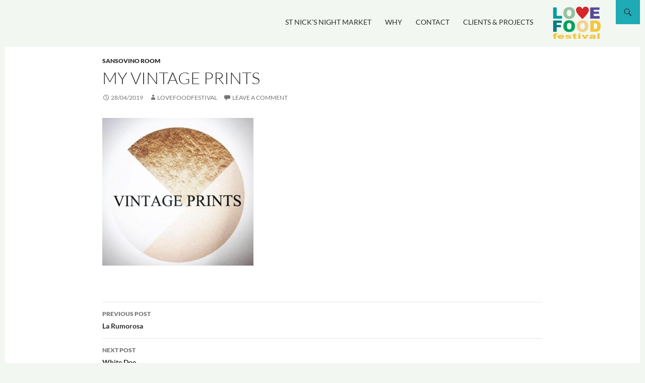

--- FILE ---
content_type: text/css
request_url: https://lovefoodfestival.com/wp-content/themes/twentytwelve_child/style.css?ver=20241112
body_size: 2197
content:
/*
 Theme Name:   Twenty Fourteen Child
 Theme URI:    http://lovefoodfestival.com/twenty-fourteen-child/
 Description:  Twenty Fourteen Child Theme
 Author:       Ben Barter
 Author URI:   http://www.lovefoodfestival.com
 Template:     twentyfourteen
 Version:      1.0.0
 Tags:         light, dark, two-columns, right-sidebar, responsive-layout, accessibility-ready
 Text Domain:  twenty-fourteen-child
*/

@import url("../twentyfourteen/style.css");

/* =Theme customization starts here
-------------------------------------------------------------- */

#main,
.site-content .entry-header,
.site-content .entry-content,
.site-content .entry-summary,
.site-content .entry-meta,
.page-content .site-content .entry-content,
.site-content .entry-summary,
.page-content {
	
}
.site-info {
  display: none;
}
.site-content {
	background-colour: #94ccb1;
}
.primary-navigation {
	font-size: 90%;
	padding-bottom: 20px;
}
.lfflogo {
	display: inline-block;	
	margin: 10px 15px 15px 10px;
}
.primary-navigation .lfflogo a:hover {
	background-color: #f2f7f2;
}

.wpcf7
{
    border-top: 5px dotted #00a3b2;
}
span.wpcf7-list-item {
	display:block;
}

.horizontal_dotted_line{
  border-top: 5px dotted #00a3b2;
  width: 100%;
} 

blockquote {
	color: #fe8a19;
}
table {
	border-style: none;
}
/* Styling for the front page */
	.page-id-24 .entry-title {
	Display: none;
}
/* Styling for the about page */
	.page-id-25 .entry-title {
	Display: none;
}
/* Styling for the apply page */
	.page-id-26 .entry-title {
	Display: none;
}
/* Styling for the contact page */
	.page-id-29 .entry-title {
	Display: none;
}
/* Styling for the press page */
	.page-id-27 .entry-title {
	Display: none;
}
/* Styling for the gallery page */
	.page-id-28 .entry-title {
	Display: none;
}
/* Styling for the clients page */
	.page-id-1442 .entry-title {
	Display: none;
}
#stalls {
	height: 230px
	}
#mc_embed_signup{clear:left; font:14px Helvetica,Arial,sans-serif; }

/* Styling for the paintworks pages */
.page-id-83 #main-content {
	background-image: url('http://lovefoodfestival.com/wp-content/uploads/2017/04/summer-grad.gif')!important;
	background-repeat:repeat-x,y;
}
.page-id-83 .entry-header {
	background-image: url('http://lovefoodfestival.com/wp-content/uploads/2017/04/summer-grad.gif')!important;
	background-repeat:repeat-x,y;
}
.page-id-83 .entry-content {
	background-image: url('http://lovefoodfestival.com/wp-content/uploads/2017/04/summer-grad.gif')!important;
	background-repeat:repeat-x,y;
}
.page-id-83 .entry-title {
	Display: none;
	color: #fff3c8;
}
.page-id-83 .entry-content {
	color: #fff3c8;
}
.page-id-83 h1.widget-title {
	color: #fff3c8;
}
/* Styling for the paintworks market page */
.page-id-400 #main-content {
	background-image: url('http://lovefoodfestival.com/wp-content/uploads/2017/04/summer-grad.gif')!important;
	background-repeat:repeat-x,y;
}
.page-id-400 .entry-header {
	background-image: url('http://lovefoodfestival.com/wp-content/uploads/2017/04/summer-grad.gif')!important;
	background-repeat:repeat-x,y;
}
.page-id-400 .entry-content {
	background-image: url('http://lovefoodfestival.com/wp-content/uploads/2017/04/summer-grad.gif')!important;
	background-repeat:repeat-x,y;
}
.page-id-400 .entry-title {
	Display: none;
	color: #fff3c8;
}
.page-id-400 .entry-content {
	color: #fff3c8;
}
.page-id-400 h1.widget-title {
	color: #fff3c8;
}
/* Styling for the paintworks kids page */
.page-id-418 #main-content {
	background-image: url('http://lovefoodfestival.com/wp-content/uploads/2017/04/summer-grad.gif')!important;
	background-repeat:repeat-x,y;
}
.page-id-418 .entry-header {
	background-image: url('http://lovefoodfestival.com/wp-content/uploads/2017/04/summer-grad.gif')!important;
	background-repeat:repeat-x,y;
}
.page-id-418 .entry-content {
	background-image: url('http://lovefoodfestival.com/wp-content/uploads/2017/04/summer-grad.gif')!important;
	background-repeat:repeat-x,y;
}
.page-id-418 .entry-title {
	Display: none;
	color: #fff3c8;
}
.page-id-418 .entry-content {
	color: #fff3c8;
}
.page-id-418 h1.widget-title {
	color: #fff3c8;
}
/* Styling for the paintworks talks page */
.page-id-1576 #main-content {
	background-image: url('http://lovefoodfestival.com/wp-content/uploads/2017/04/summer-grad.gif')!important;
	background-repeat:repeat-x,y;
}
.page-id-1576 .entry-header {
	background-image: url('http://lovefoodfestival.com/wp-content/uploads/2017/04/summer-grad.gif')!important;
	background-repeat:repeat-x,y;
}
.page-id-1576 .entry-content {
	background-image: url('http://lovefoodfestival.com/wp-content/uploads/2017/04/summer-grad.gif')!important;
	background-repeat:repeat-x,y;
}
.page-id-1576 .entry-title {
	Display: none;
	color: #fff3c8;
}
.page-id-1576 .entry-content {
	color: #fff3c8;
}
.page-id-1576 h1.widget-title {
	color: #fff3c8;
}
/* Styling for the paintworks apply page */
.page-id-995 #main-content {
	background-image: url('http://lovefoodfestival.com/wp-content/uploads/2017/04/summer-grad.gif')!important;
	background-repeat:repeat-x,y;
}
.page-id-995 a:link {color: #000000; text-decoration: underline; }
.page-id-995 a:active {color: #0000ff; text-decoration: underline; }
.page-id-995 a:visited {color: #008000; text-decoration: underline; }
.page-id-995 a:hover {color: #ff0000; text-decoration: none; }

.page-id-995 .entry-header {
	background-image: url('http://lovefoodfestival.com/wp-content/uploads/2017/04/summer-grad.gif')!important;
	background-repeat:repeat-x,y;
}
.page-id-995 .entry-content {
	background-image: url('http://lovefoodfestival.com/wp-content/uploads/2017/04/summer-grad.gif')!important;
	background-repeat:repeat-x,y;
}
.page-id-995 .entry-title {
	Display: none;
	color: #fff3c8;
}
.page-id-995 .entry-content {
	color: #fff3c8;
}
.page-id-995 h1.widget-title {
	color: #fff3c8;
}
/* Styling for the paintworks cooking page */
.page-id-421 #main-content {
	background-image: url('http://lovefoodfestival.com/wp-content/uploads/2017/04/summer-grad.gif')!important;
	background-repeat:repeat-x,y;
}
.page-id-421 .entry-header {
	background-image: url('http://lovefoodfestival.com/wp-content/uploads/2017/04/summer-grad.gif')!important;
	background-repeat:repeat-x,y;
}
.page-id-421 .entry-content {
	background-image: url('http://lovefoodfestival.com/wp-content/uploads/2017/04/summer-grad.gif')!important;
	background-repeat:repeat-x,y;
}
.page-id-421 .entry-title {
	Display: none;
	color: #fff3c8;
}
.page-id-421 .entry-content {
	color: #fff3c8;
}
.page-id-421 h1.widget-title {
	color: #fff3c8;
}
/* Styling for the paintworks streetfood page */
.page-id-426 #main-content {
	background-image: url('http://lovefoodfestival.com/wp-content/uploads/2017/04/summer-grad.gif')!important;
	background-repeat:repeat-x,y;
}
.page-id-426 .entry-header {
	background-image: url('http://lovefoodfestival.com/wp-content/uploads/2017/04/summer-grad.gif')!important;
	background-repeat:repeat-x,y;
}
.page-id-426 .entry-content {
	background-image: url('http://lovefoodfestival.com/wp-content/uploads/2017/04/summer-grad.gif')!important;
	background-repeat:repeat-x,y;
}
.page-id-426 .entry-title {
	Display: none;
	color: #fff3c8;
}
.page-id-426 .entry-content {
	color: #fff3c8;
}
.page-id-426 h1.widget-title {
	color: #fff3c8;
}
/* Styling for the paintworks gallery page */
.page-id-28 #main-content {
	background-image: url('http://lovefoodfestival.com/wp-content/uploads/2017/04/summer-grad.gif')!important;
	background-repeat:repeat-x,y;
}
.page-id-28 .entry-header {
	background-image: url('http://lovefoodfestival.com/wp-content/uploads/2017/04/summer-grad.gif')!important;
	background-repeat:repeat-x,y;
}
.page-id-28 .entry-content {
	background-image: url('http://lovefoodfestival.com/wp-content/uploads/2017/04/summer-grad.gif')!important;
	background-repeat:repeat-x,y;
}
.page-id-28 .entry-title {
	Display: none;
	color: #fff3c8;
}
.page-id-28 .entry-content {
	color: #fff3c8;
}
.page-id-28 h1.widget-title {
	color: #fff3c8;
}
/* End of Styling for the paintworks pages */

/* Styling for the night market pages */
.page-id-183 #main-content {
	background-image: url('http://lovefoodfestival.com/wp-content/uploads/2016/09/nm-bg.jpg')!important;
	background-repeat:repeat-x,y;
}
.page-id-183 .entry-header {
	background-image: url('http://lovefoodfestival.com/wp-content/uploads/2016/09/nm-bg.jpg')!important;
	background-repeat:repeat-x,y;
}
.page-id-183 .entry-content {
	background-image: url('http://lovefoodfestival.com/wp-content/uploads/2016/09/nm-bg.jpg')!important;
	background-repeat:repeat-x,y;
}
.page-id-183 .entry-title {
	color: #fff3c8;
	display: none;
}
.page-id-183 .entry-content {
	color: #fff3c8;
}
.page-id-183 h1.widget-title {
	color: #fff3c8;
}
.page-id-203 #main-content {
	background-image: url('http://lovefoodfestival.com/wp-content/uploads/2016/09/nm-bg.jpg')!important;
	background-repeat:repeat-x,y;
}
.page-id-203 .entry-header {
	background-image: url('http://lovefoodfestival.com/wp-content/uploads/2016/09/nm-bg.jpg')!important;
	background-repeat:repeat-x,y;
}
.page-id-203 .entry-content {
	background-image: url('http://lovefoodfestival.com/wp-content/uploads/2016/09/nm-bg.jpg')!important;
	background-repeat:repeat-x,y;
}
.page-id-203 .entry-title {
	color: #fff3c8;
	display: none;
}
.page-id-203 .entry-content {
	color: #fff3c8;
}
.page-id-203 h1.widget-title {
	color: #fff3c8;
}
.page-id-199 #main-content {
	background-image: url('http://lovefoodfestival.com/wp-content/uploads/2016/09/nm-bg.jpg')!important;
	background-repeat:repeat-x,y;
}
.page-id-199 .entry-header {
	background-image: url('http://lovefoodfestival.com/wp-content/uploads/2016/09/nm-bg.jpg')!important;
	background-repeat:repeat-x,y;
}
.page-id-199 .entry-content {
	background-image: url('http://lovefoodfestival.com/wp-content/uploads/2016/09/nm-bg.jpg')!important;
	background-repeat:repeat-x,y;
}
.page-id-199 .entry-title {
	color: #fff3c8;
	display: none;
}
.page-id-199 .entry-content {
	color: #fff3c8;
}
.page-id-199 h1.widget-title {
	color: #fff3c8;
}
.page-id-205 #main-content {
	background-image: url('http://lovefoodfestival.com/wp-content/uploads/2016/09/nm-bg.jpg')!important;
	background-repeat:repeat-x,y;
}
.page-id-205 .entry-header {
	background-image: url('http://lovefoodfestival.com/wp-content/uploads/2016/09/nm-bg.jpg')!important;
	background-repeat:repeat-x,y;
}
.page-id-205 .entry-content {
	background-image: url('http://lovefoodfestival.com/wp-content/uploads/2016/09/nm-bg.jpg')!important;
	background-repeat:repeat-x,y;
}
.page-id-205 .entry-title {
	color: #fff3c8;
	display: none;
}
.page-id-205 .entry-content {
	color: #fff3c8;
}
.page-id-205 h1.widget-title {
	color: #fff3c8;
}
.page-id-210 #main-content {
	background-image: url('http://lovefoodfestival.com/wp-content/uploads/2016/09/nm-bg.jpg')!important;
	background-repeat:repeat-x,y;
}
.page-id-210 .entry-header {
	background-image: url('http://lovefoodfestival.com/wp-content/uploads/2016/09/nm-bg.jpg')!important;
	background-repeat:repeat-x,y;
}
.page-id-210 .entry-content {
	background-image: url('http://lovefoodfestival.com/wp-content/uploads/2016/09/nm-bg.jpg')!important;
	background-repeat:repeat-x,y;
}
.page-id-210 .entry-title {
	color: #fff3c8;
	display: none;
}
.page-id-210 .entry-content {
	color: #fff3c8;
}
.page-id-210 h1.widget-title {
	color: #fff3c8;
}
.page-id-212 #main-content {
	background-image: url('http://lovefoodfestival.com/wp-content/uploads/2016/09/nm-bg.jpg')!important;
	background-repeat:repeat-x,y;
}
.page-id-212 .entry-header {
	background-image: url('http://lovefoodfestival.com/wp-content/uploads/2016/09/nm-bg.jpg')!important;
	background-repeat:repeat-x,y;
}
.page-id-212 .entry-content {
	background-image: url('http://lovefoodfestival.com/wp-content/uploads/2016/09/nm-bg.jpg')!important;
	background-repeat:repeat-x,y;
}
.page-id-212 .entry-title {
	color: #fff3c8;
	display: none;
}
.page-id-212 .entry-content {
	color: #fff3c8;
}
.page-id-212 h1.widget-title {
	color: #fff3c8;
}

/* -----------night market bars styling----------- */
.page-id-1827 #main-content {
	background-image: url('http://lovefoodfestival.com/wp-content/uploads/2016/09/nm-bg.jpg')!important;
	background-repeat:repeat-x,y;
}
.page-id-1827 .entry-header {
	background-image: url('http://lovefoodfestival.com/wp-content/uploads/2016/09/nm-bg.jpg')!important;
	background-repeat:repeat-x,y;
}
.page-id-1827 .entry-content {
	background-image: url('http://lovefoodfestival.com/wp-content/uploads/2016/09/nm-bg.jpg')!important;
	background-repeat:repeat-x,y;
}
.page-id-1827 .entry-title {
	color: #fff3c8;
	display: none;
}
.page-id-1827 .entry-content {
	color: #fff3c8;
}
.page-id-1827 h1.widget-title {
	color: #fff3c8;
}
/* -----------night market st nicks church styling----------- */
.page-id-2640 #main-content {
	background-image: url('http://lovefoodfestival.com/wp-content/uploads/2016/09/nm-bg.jpg')!important;
	background-repeat:repeat-x,y;
}
.page-id-2640 .entry-header {
	background-image: url('http://lovefoodfestival.com/wp-content/uploads/2016/09/nm-bg.jpg')!important;
	background-repeat:repeat-x,y;
}
.page-id-2640 .entry-content {
	background-image: url('http://lovefoodfestival.com/wp-content/uploads/2016/09/nm-bg.jpg')!important;
	background-repeat:repeat-x,y;
}
.page-id-2640 .entry-title {
	color: #fff3c8;
	display: none;
}
.page-id-2640 .entry-content {
	color: #fff3c8;
}
.page-id-2640 h1.widget-title {
	color: #fff3c8;
}
/* -----------night market wellbeing styling----------- */
.page-id-1829 #main-content {
	background-image: url('http://lovefoodfestival.com/wp-content/uploads/2016/09/nm-bg.jpg')!important;
	background-repeat:repeat-x,y;
}
.page-id-1829 .entry-header {
	background-image: url('http://lovefoodfestival.com/wp-content/uploads/2016/09/nm-bg.jpg')!important;
	background-repeat:repeat-x,y;
}
.page-id-1829 .entry-content {
	background-image: url('http://lovefoodfestival.com/wp-content/uploads/2016/09/nm-bg.jpg')!important;
	background-repeat:repeat-x,y;
}
.page-id-1829 .entry-title {
	color: #fff3c8;
	display: none;
}
.page-id-1829 .entry-content {
	color: #fff3c8;
}
.page-id-1829 h1.widget-title {
	color: #fff3c8;
}

/* -----------end night market styling----------- */
/* -----------shindig styling----------- */
.page-id-952 #main-content {
	background-image: url('http://lovefoodfestival.com/wp-content/uploads/2017/01/skyblue-grad.gif')!important;
	background-repeat:repeat-x,y;
}
.page-id-952 .entry-header {
	background-image: url('http://lovefoodfestival.com/wp-content/uploads/2017/01/skyblue-grad.gif')!important;
	background-repeat:repeat-x,y;
}
.page-id-952 .entry-content {
	background-image: url('http://lovefoodfestival.com/wp-content/uploads/2017/01/skyblue-grad.gif')!important;
	background-repeat:repeat-x,y;
}
.page-id-952 .entry-title {
	Display: none;
	color: #fff3c8;
}
.page-id-952 .entry-content {
	color: #fff3c8;
}
.page-id-952 h1.widget-title {
	color: #fff3c8;
}
/* -----------end shindig styling----------- */


/* Styling for the title (Month and Year) of the calendar */
#calendar {
	height: 360px;
	width: 95%;
	overflow: scroll;
	padding-top: 5px;
}
div.title {
	text-align: center;
	height: 25px;
	color: #633;
	font-family: Arial, Helvetica, sans-serif;
	font-size: medium;
	font-weight: bold;
    }
/* Styling for the overall table */
table.calendar {
	table-layout: fixed;
	border-collapse: collapse;
	width: 280px;
	font-family: Arial, sans-serif;
	font-size: 100%;
    }
/* Styling for the column headers (days of the week) */
th.calendar {
	padding: 0 0.5em;
	text-align: center;
	color: #630;
	font-size: 9px;
	font-family: Arial, Helvetica, sans-serif;
    }
/* Styling for the individual cells (days) */
td.calendar  {
	
	font-size: small;
	padding: 0.25em;
	width: 20px;
	height: 10px;
	text-align: center;
	vertical-align: top;
    }
	
	td.event  {

	font-size: small;
	padding: 0.25em;
	width: 20px;
	height: 10px;
	text-align: center;
	vertical-align: top;
	background: url("images/red-love-heart.png") no-repeat center center;
    }
/* Styling for the date numbers */
.date  {
	color:#633
	font-size small;
	padding: 0.25em;
	text-align: center;
	vertical-align: top;
    }

/* stop word wrap */
.entry-content,
.entry-summary,
.page-content,
.nav-links,
.comment-content,
.widget
 {
   -webkit-hyphens: none;
   -moz-hyphens:    none;
   -ms-hyphens:     none;
   hyphens:         none;
}